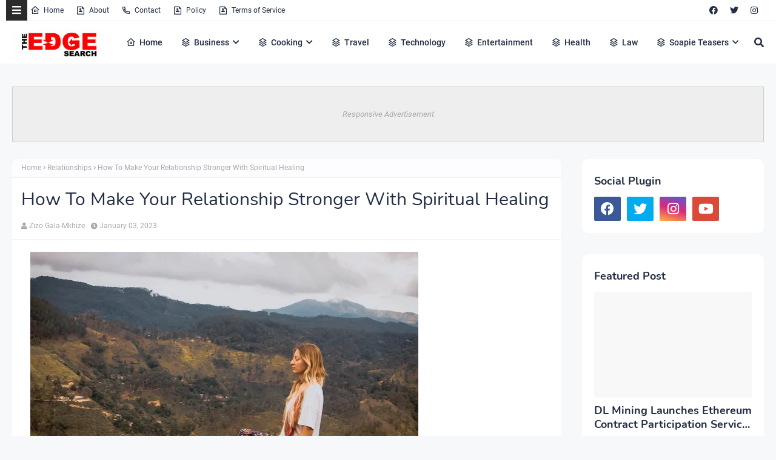

--- FILE ---
content_type: text/html; charset=utf-8
request_url: https://www.google.com/recaptcha/api2/aframe
body_size: 266
content:
<!DOCTYPE HTML><html><head><meta http-equiv="content-type" content="text/html; charset=UTF-8"></head><body><script nonce="rp1NPKhKmFQKAfTfvzhubA">/** Anti-fraud and anti-abuse applications only. See google.com/recaptcha */ try{var clients={'sodar':'https://pagead2.googlesyndication.com/pagead/sodar?'};window.addEventListener("message",function(a){try{if(a.source===window.parent){var b=JSON.parse(a.data);var c=clients[b['id']];if(c){var d=document.createElement('img');d.src=c+b['params']+'&rc='+(localStorage.getItem("rc::a")?sessionStorage.getItem("rc::b"):"");window.document.body.appendChild(d);sessionStorage.setItem("rc::e",parseInt(sessionStorage.getItem("rc::e")||0)+1);localStorage.setItem("rc::h",'1769058240622');}}}catch(b){}});window.parent.postMessage("_grecaptcha_ready", "*");}catch(b){}</script></body></html>

--- FILE ---
content_type: text/javascript; charset=UTF-8
request_url: https://www.theedgesearch.com/feeds/posts/default/-/Relationships?alt=json-in-script&max-results=3&callback=jQuery22405151841648532038_1769058237720&_=1769058237721
body_size: 15404
content:
// API callback
jQuery22405151841648532038_1769058237720({"version":"1.0","encoding":"UTF-8","feed":{"xmlns":"http://www.w3.org/2005/Atom","xmlns$openSearch":"http://a9.com/-/spec/opensearchrss/1.0/","xmlns$blogger":"http://schemas.google.com/blogger/2008","xmlns$georss":"http://www.georss.org/georss","xmlns$gd":"http://schemas.google.com/g/2005","xmlns$thr":"http://purl.org/syndication/thread/1.0","id":{"$t":"tag:blogger.com,1999:blog-8482292261449926958"},"updated":{"$t":"2026-01-20T02:02:15.581+02:00"},"category":[{"term":"Business"},{"term":"Technology"},{"term":"Health"},{"term":"Finance"},{"term":"Property"},{"term":"Travel"},{"term":"Law"},{"term":"Relationships"},{"term":"Education"},{"term":"Lifestyle"},{"term":"Services"},{"term":"Black Friday"},{"term":"fashion"},{"term":"Automotive"},{"term":"Career"},{"term":"Health \u0026 Beauty"},{"term":"Marketing"},{"term":"Health and Fitness"},{"term":"Home Decor"},{"term":"Food"},{"term":"Life hack"},{"term":"SEO"},{"term":"Health \u0026 Personal Care"},{"term":"House Improvements"},{"term":"Industrial"},{"term":"Social Media"},{"term":"Sport"},{"term":"Insurance"},{"term":"How to"},{"term":"Pets and Animals"},{"term":"cryptocurrency"},{"term":"Real Estate"},{"term":"Software"},{"term":"Bitcoin"},{"term":"blogging"},{"term":"Entertainment"},{"term":"Events"},{"term":"Gift"},{"term":"Air Conditioners"},{"term":"Cleaning"},{"term":"Dentist"},{"term":"Shopping"},{"term":"Apps"},{"term":"Edge TV"},{"term":"Home Products"},{"term":"Security"},{"term":"Jewellery"},{"term":"Online Business"},{"term":"Soapie Teasers"},{"term":"kids"},{"term":"Fitness"},{"term":"Web Development"},{"term":"Gaming"},{"term":"Construction"},{"term":"Cars"},{"term":"Money"},{"term":"Women Fashion"},{"term":"Music"},{"term":"Web Design"},{"term":"Family"},{"term":"Home improvement"},{"term":"Home"},{"term":"Natural environment"},{"term":"Energy"},{"term":"Wedding"},{"term":"Women"},{"term":"Sports \u0026 Outdoors"},{"term":"Valentine Day specials"},{"term":"Beauty"},{"term":"Games"},{"term":"Video"},{"term":"Furniture"},{"term":"Edge Finance"},{"term":"Beverages"},{"term":"Products"},{"term":"Skincare"},{"term":"Men Fashion"},{"term":"Roofing"},{"term":"Art"},{"term":"Cyber Monday"},{"term":"Bedding"},{"term":"Office"},{"term":"Relationship"},{"term":"Tools \u0026 Hardware"},{"term":"Paris massacre"},{"term":"Racism"},{"term":"Cooking"},{"term":"Mzansi Magic"},{"term":"Global"},{"term":"Information Technology"},{"term":"Kitchen \u0026 Housewares"},{"term":"Programming"},{"term":"Reviews"},{"term":"Mobile Phones"},{"term":"ECommerce"},{"term":"Car"},{"term":"Garden"},{"term":"Coffee"},{"term":"Instagram"},{"term":"Small business"},{"term":"Visa Information"},{"term":"Advertisement"},{"term":"Investment"},{"term":"Landscape"},{"term":"Interior Design"},{"term":"Electronic shops"},{"term":"Hosting Review"},{"term":"Kitchen remodeling"},{"term":"Plants"},{"term":"Sunday TV"},{"term":"Tech"},{"term":"Telecommunication"},{"term":"How To Write"},{"term":"Logistics"},{"term":"leap day"},{"term":"BREAKING NEWS"},{"term":"Home Renovations"},{"term":"Movies and Films"},{"term":"South Africa"},{"term":"WhatsApp"},{"term":"Woman"},{"term":"Zee World"},{"term":"iPhone"},{"term":"15 Pictures why"},{"term":"Banking"},{"term":"Christmas"},{"term":"Furniture Shops"},{"term":"Health and wellness"},{"term":"Rapulana Seiphemo"},{"term":"Shoprite"},{"term":"USA"},{"term":"YouTube"},{"term":"oral health"},{"term":"Fishing"},{"term":"Pest Control"},{"term":"yoga pants"},{"term":"10 tech skills for big salary"},{"term":"Clothing \u0026 Accessories"},{"term":"Health Care"},{"term":"Movies \/ Films"},{"term":"Outdoor"},{"term":"Infographic"},{"term":"Pick n Pay"},{"term":"Plumbing"},{"term":"Rental"},{"term":"Sales"},{"term":"Science"},{"term":"App Review"},{"term":"Checkers"},{"term":"Decorations"},{"term":"Edge Fixit"},{"term":"Health and safety"},{"term":"India"},{"term":"Painting"},{"term":"Sports"},{"term":"eExtra"},{"term":"parental guidance"},{"term":"Apple"},{"term":"Books and writing"},{"term":"Edge"},{"term":"Facebook"},{"term":"Liquor stores"},{"term":"Microsoft"},{"term":"Star Life"},{"term":"Telecoms"},{"term":"Valentines Day"},{"term":"Zimbabwe"},{"term":"etv"},{"term":"kitchen gadgets"},{"term":"Android"},{"term":"Best Plumbers"},{"term":"Books"},{"term":"College students"},{"term":"DIY"},{"term":"Databases"},{"term":"December Specials"},{"term":"Farmer"},{"term":"Loan"},{"term":"Makro"},{"term":"Mother's Day"},{"term":"News"},{"term":"Pool Cleaning Tools"},{"term":"Signs of Apartheid in SA"},{"term":"UK"},{"term":"WhatsApp Dr"},{"term":"WordPress"},{"term":"Ad Network"},{"term":"Animation"},{"term":"CBD"},{"term":"DStv"},{"term":"Edge How to Apply"},{"term":"Entrepreneurship"},{"term":"Machine Automation"},{"term":"Mall of Africa"},{"term":"Marriage"},{"term":"Mobile"},{"term":"Office equipment"},{"term":"SASSA"},{"term":"Shoes"},{"term":"Artificial Intelligence"},{"term":"Big Red Friday"},{"term":"FNB"},{"term":"Fashion Design"},{"term":"Food Processor"},{"term":"Grocery stores"},{"term":"Hunting"},{"term":"Internet of things"},{"term":"Lottery"},{"term":"Toys"},{"term":"Twitter is down"},{"term":"kykNET"},{"term":"kykNET \u0026 Kie"},{"term":"medical"},{"term":"Bike"},{"term":"Coronavirus"},{"term":"Dubai"},{"term":"Forex"},{"term":"Garage"},{"term":"Health Insurance"},{"term":"Lawyer"},{"term":"Lotto"},{"term":"Love"},{"term":"Makeup"},{"term":"Modern Jewelry"},{"term":"Mzansi Wethu"},{"term":"New Year"},{"term":"SABC1"},{"term":"Taylor Swift"},{"term":"mobile app development"},{"term":"Agriculture"},{"term":"Amazon"},{"term":"Appliance Maintenance"},{"term":"Automate"},{"term":"Boxer"},{"term":"Budget"},{"term":"Camping"},{"term":"Celebrity"},{"term":"Covid-19"},{"term":"DIY craft"},{"term":"Diwali"},{"term":"Drones"},{"term":"EBONY POWER 100"},{"term":"EU referendum"},{"term":"Entrepreneurs"},{"term":"Fathers Day"},{"term":"Hosting"},{"term":"Igazi"},{"term":"Information"},{"term":"Isikizi"},{"term":"Kitchen remodeling ideas"},{"term":"Malawi"},{"term":"Packaging"},{"term":"Pharrell Williams"},{"term":"Samsung"},{"term":"Weather"},{"term":"eHealth"},{"term":"vehicle"},{"term":"3D Printer"},{"term":"Algeria"},{"term":"Ashanti"},{"term":"Australia"},{"term":"Bags"},{"term":"Big Brother UK"},{"term":"Bluehost"},{"term":"Cameroon"},{"term":"Car Parts"},{"term":"Celebrity Birthday"},{"term":"China"},{"term":"Crime"},{"term":"Ethiopia"},{"term":"Fencing"},{"term":"Halloween"},{"term":"Legal Help Center"},{"term":"Local is lekker"},{"term":"MTN"},{"term":"Machine Learning"},{"term":"Matrics"},{"term":"Mi Casa"},{"term":"Miscellaneous"},{"term":"Miss Universe"},{"term":"Mobile Apps"},{"term":"Mrs Right Guy"},{"term":"Muvhango"},{"term":"Mzansi's Sexiest"},{"term":"Nedbank"},{"term":"Office Furniture"},{"term":"Open Up The Industry"},{"term":"P. Diddy"},{"term":"PC"},{"term":"Panama Papers"},{"term":"Perfumes"},{"term":"Recruitment"},{"term":"Renovations"},{"term":"Robotics"},{"term":"Search Engine"},{"term":"Self Storage"},{"term":"SiteGround"},{"term":"Telemundo"},{"term":"Telkom"},{"term":"Thanksgiving"},{"term":"The River"},{"term":"Vodacom"},{"term":"Window"},{"term":"Wom"},{"term":"online medical store"},{"term":"uThando NeSthembu"},{"term":"Absa"},{"term":"Absolute Deception"},{"term":"Admiral C4C"},{"term":"Adrienne Bailon"},{"term":"Airdrie dentists"},{"term":"Allo"},{"term":"America Got Talent"},{"term":"Angola"},{"term":"Attorneys In Wasilla Ak"},{"term":"Awareness"},{"term":"Baitcasting Reel"},{"term":"Benin"},{"term":"Best Furniture Stores In Newark De"},{"term":"Birdman"},{"term":"Botswana"},{"term":"Bouvet Island"},{"term":"Brazil"},{"term":"Brussels attacks"},{"term":"Burkina Faso"},{"term":"Burundi"},{"term":"Buy Office Furniture in Singapore"},{"term":"Cape Verde"},{"term":"Capitec Bank"},{"term":"Cell C"},{"term":"Central African Republic"},{"term":"Chad"},{"term":"Chairs"},{"term":"Co-Living"},{"term":"Comoros"},{"term":"Congo Democratic Republic of the (Zaire)"},{"term":"Decision Algorithms"},{"term":"Digg"},{"term":"Djibouti"},{"term":"Doubt"},{"term":"Dreamhost"},{"term":"EXECUTIVE JOBS IN SOUTH AFRICA"},{"term":"Easter Holiday"},{"term":"Edge Africa"},{"term":"Edge Nigeria"},{"term":"Egypt"},{"term":"Elections"},{"term":"Electric Fence for Dog"},{"term":"England"},{"term":"Equatorial Guinea"},{"term":"Eritrea"},{"term":"Eskom"},{"term":"Essence Festival"},{"term":"Event Processing"},{"term":"Expense Reporting Software"},{"term":"Faith"},{"term":"For Sale"},{"term":"GOVERNMENT JOBS IN SOUTH AFRICA"},{"term":"GRADUATE JOBS IN SOUTH AFRICA"},{"term":"Get Office Reinstatement Work in Singapore"},{"term":"Ghana"},{"term":"Gwyneth Paltrow"},{"term":"Home medical"},{"term":"Hostgator"},{"term":"Hot Water Problems"},{"term":"Hot Water System"},{"term":"Hot Water System Repair"},{"term":"How to Download San Francisco Font"},{"term":"How to Mount a Scope"},{"term":"INTERNSHIPS IN SOUTH AFRICA"},{"term":"Income Reports"},{"term":"Insulated Glass in Home"},{"term":"Interview"},{"term":"Istanbul"},{"term":"Jaco Costa Rica fishing charters"},{"term":"Japanese language classes online"},{"term":"Junior Singo"},{"term":"Kimora Lee Simmons"},{"term":"Kitchen worktops"},{"term":"LinkedIn"},{"term":"List"},{"term":"Lyrics"},{"term":"Maintenance"},{"term":"Mamazala"},{"term":"Mandela Day"},{"term":"Mattress"},{"term":"Medical Equipment"},{"term":"Miss South Africa"},{"term":"MoT"},{"term":"Moja Love"},{"term":"NSFAS"},{"term":"Naymaps Maphalala"},{"term":"Nelson Mandela"},{"term":"Network"},{"term":"New Year's Eve"},{"term":"Nikki Mudarris"},{"term":"Olivia Culpo"},{"term":"Our Perfect Wedding"},{"term":"Paul Mtirara"},{"term":"Pinterest"},{"term":"Pitbull"},{"term":"Pool"},{"term":"Princess Diana"},{"term":"Printer"},{"term":"Propeller Ads"},{"term":"Putco Mafani"},{"term":"Rainbow Junction"},{"term":"Rainbow Mall"},{"term":"Reality Show"},{"term":"Reality TV Show"},{"term":"Regarding Shoe"},{"term":"Republic of Congo"},{"term":"Ronda Rousey"},{"term":"Rumor Willis"},{"term":"Russia"},{"term":"Russian plane crash"},{"term":"S3"},{"term":"SABC2"},{"term":"SAPS"},{"term":"Sacred Ties"},{"term":"Saloni"},{"term":"Sammy Sossa"},{"term":"San Francisco Font Download"},{"term":"SatrixNOW"},{"term":"Service desk outsourcing companies"},{"term":"Shares"},{"term":"Shot left"},{"term":"Specials Day"},{"term":"Standard Bank"},{"term":"Stats SA"},{"term":"Sugar daddies"},{"term":"Super Saturday"},{"term":"Supplier"},{"term":"Tanzania"},{"term":"Teairra Mari"},{"term":"Team building"},{"term":"The Promise"},{"term":"The Rock"},{"term":"The Vow"},{"term":"Themes"},{"term":"Timbaland"},{"term":"Top Dance School In Kolkata"},{"term":"Top List Chairs"},{"term":"Top apps"},{"term":"Tricycle"},{"term":"True Love"},{"term":"Turkey"},{"term":"Vesalius health"},{"term":"Vial Videos"},{"term":"Weird News"},{"term":"Work From Home"},{"term":"Working From Home"},{"term":"YOU Spectacular"},{"term":"Year"},{"term":"Zambia"},{"term":"Zando"},{"term":"Zulu Wedding"},{"term":"affordable heating repair in Sacramento CA"},{"term":"atkins diet"},{"term":"best Maldives tuna supplier"},{"term":"bus"},{"term":"buy bed mattress in UAE"},{"term":"centrifugal pump"},{"term":"clean hardwood"},{"term":"cleaning services in Houston Texas"},{"term":"cocktail"},{"term":"commercial electrician Melbourne"},{"term":"couples Massage Package"},{"term":"credit repair specialist"},{"term":"credit restoration services"},{"term":"dentists"},{"term":"ePlesier"},{"term":"eSports"},{"term":"electrical maintenance Melbourne"},{"term":"exercise"},{"term":"fast credit repair services"},{"term":"get outdoor fountain pump"},{"term":"isiBaya"},{"term":"lost keys"},{"term":"manual-school-management-system"},{"term":"medical billing companies"},{"term":"medical billing companies near me"},{"term":"medical nursing agency"},{"term":"medical products online"},{"term":"men"},{"term":"metal recycling sydney"},{"term":"mobile app development company usa"},{"term":"mobile app marketing"},{"term":"muscle"},{"term":"order business cards online"},{"term":"paypal"},{"term":"paytraqer"},{"term":"post workout protein"},{"term":"projector on rent"},{"term":"projector on rent in Noida"},{"term":"protein"},{"term":"quickbooks"},{"term":"recruitment updates"},{"term":"repair credit fast"},{"term":"roller shutters"},{"term":"roller shutters Craigieburn"},{"term":"security doors in Bakersfield CA"},{"term":"supplies online"},{"term":"twitter"},{"term":"western wear for women"}],"title":{"type":"text","$t":"The Edge Search"},"subtitle":{"type":"html","$t":"The Edge Search a space for fresh information News, Events, Entertainment, Lifestyle, Fashion, Beauty, Inspiration , Gossip and Funny"},"link":[{"rel":"http://schemas.google.com/g/2005#feed","type":"application/atom+xml","href":"https:\/\/www.theedgesearch.com\/feeds\/posts\/default"},{"rel":"self","type":"application/atom+xml","href":"https:\/\/www.blogger.com\/feeds\/8482292261449926958\/posts\/default\/-\/Relationships?alt=json-in-script\u0026max-results=3"},{"rel":"alternate","type":"text/html","href":"https:\/\/www.theedgesearch.com\/search\/label\/Relationships"},{"rel":"hub","href":"http://pubsubhubbub.appspot.com/"},{"rel":"next","type":"application/atom+xml","href":"https:\/\/www.blogger.com\/feeds\/8482292261449926958\/posts\/default\/-\/Relationships\/-\/Relationships?alt=json-in-script\u0026start-index=4\u0026max-results=3"}],"author":[{"name":{"$t":"Khabza Mkhize"},"uri":{"$t":"http:\/\/www.blogger.com\/profile\/04596167663261565021"},"email":{"$t":"noreply@blogger.com"},"gd$image":{"rel":"http://schemas.google.com/g/2005#thumbnail","width":"16","height":"16","src":"https:\/\/img1.blogblog.com\/img\/b16-rounded.gif"}}],"generator":{"version":"7.00","uri":"http://www.blogger.com","$t":"Blogger"},"openSearch$totalResults":{"$t":"533"},"openSearch$startIndex":{"$t":"1"},"openSearch$itemsPerPage":{"$t":"3"},"entry":[{"id":{"$t":"tag:blogger.com,1999:blog-8482292261449926958.post-1685844155111183700"},"published":{"$t":"2025-12-19T00:17:00.000+02:00"},"updated":{"$t":"2025-12-19T00:17:02.215+02:00"},"category":[{"scheme":"http://www.blogger.com/atom/ns#","term":"Health and wellness"},{"scheme":"http://www.blogger.com/atom/ns#","term":"Relationships"}],"title":{"type":"text","$t":"Why Seniors Flourish in Lively Community Settings Every Day"},"content":{"type":"html","$t":"\u003Cdiv class=\"separator\" style=\"clear: both; text-align: center;\"\u003E\u003Ca href=\"https:\/\/blogger.googleusercontent.com\/img\/b\/R29vZ2xl\/AVvXsEjfQv2naiXqKIPtkm5nBTrnCyX4nkVQF7l4K_iZQFTQ32JI1W5bs9Jyuq1OILxeAmdZ8iGbw5m3fLSx7pJy0c9dP9P8S-7S1HhJ7H7_HIbfHTlM0rlWr-oKu6w1hMnVKTJbu_i2Y9Gr3hRLK9lp6VapRlS8kPKJDfuKn14JnmdrSz7azWnKlXWxgxxp-7Ni\/s1280\/unnamed%20(2).jpg\" imageanchor=\"1\" style=\"margin-left: 1em; margin-right: 1em;\"\u003E\u003Cimg border=\"0\" data-original-height=\"854\" data-original-width=\"1280\" height=\"428\" src=\"https:\/\/blogger.googleusercontent.com\/img\/b\/R29vZ2xl\/AVvXsEjfQv2naiXqKIPtkm5nBTrnCyX4nkVQF7l4K_iZQFTQ32JI1W5bs9Jyuq1OILxeAmdZ8iGbw5m3fLSx7pJy0c9dP9P8S-7S1HhJ7H7_HIbfHTlM0rlWr-oKu6w1hMnVKTJbu_i2Y9Gr3hRLK9lp6VapRlS8kPKJDfuKn14JnmdrSz7azWnKlXWxgxxp-7Ni\/w640-h428\/unnamed%20(2).jpg\" width=\"640\" \/\u003E\u003C\/a\u003E\u003C\/div\u003E\u003Cdiv style=\"text-align: justify;\"\u003E\u003Cbr \/\u003E\u003C\/div\u003E\u003Cdiv style=\"text-align: justify;\"\u003ESeniors flourish in lively community settings when they can connect with others and stay active. Being around peers helps them feel happier and less alone. Daily activities give purpose and keep life interesting.\u003C\/div\u003E\u003Cdiv style=\"text-align: justify;\"\u003E\u003Cbr \/\u003E\u003C\/div\u003E\u003Cdiv style=\"text-align: justify;\"\u003ESafe spaces encourage movement and healthy habits. Social events and hobbies provide fun and learning. Support from staff and neighbors makes daily life easier.\u003C\/div\u003E\u003Cdiv style=\"text-align: justify;\"\u003E\u003Cbr \/\u003E\u003C\/div\u003E\u003Cdiv style=\"text-align: justify;\"\u003ERead on to see how seniors flourish in lively community settings every day.\u003C\/div\u003E\u003Cdiv style=\"text-align: justify;\"\u003E\u003Cbr \/\u003E\u003C\/div\u003E\u003Cdiv\u003E\u003Ch2 style=\"text-align: justify;\"\u003ESocial Connections Boost Mental Health\u003C\/h2\u003E\u003Cdiv style=\"text-align: justify;\"\u003EBeing around other seniors provides opportunities to build friendships. Regular \u003Ca href=\"https:\/\/bioneurix.com\/blogs\/blog\/why-do-humans-need-social-interaction?srsltid=AfmBOoqxwwliOell_NLkJh4G81xMjQ3IrUj0ilQK-ggFzYalqv63F-zq\"\u003Esocial interactions\u003C\/a\u003E reduce feelings of isolation and loneliness. Conversations and shared activities stimulate the mind.\u003C\/div\u003E\u003Cdiv style=\"text-align: justify;\"\u003E\u003Cbr \/\u003E\u003C\/div\u003E\u003Cdiv style=\"text-align: justify;\"\u003EGroup events encourage participation and create a sense of belonging. Seniors often report feeling happier and more confident. Close connections also help with emotional resilience in challenging times.\u003C\/div\u003E\u003Cdiv style=\"text-align: justify;\"\u003E\u003Cbr \/\u003E\u003C\/div\u003E\u003C\/div\u003E\u003Cdiv\u003E\u003Ch2 style=\"text-align: justify;\"\u003EActive Lifestyle Encourages Physical Health\u003C\/h2\u003E\u003Cdiv style=\"text-align: justify;\"\u003E\u003Ca href=\"https:\/\/www.theedgesearch.com\/2025\/10\/how-to-choose-right-retirement-community.html\"\u003ELively communities provide safe spaces\u003C\/a\u003E for walking and exercise. Fitness classes tailored for seniors improve strength and balance. Simple activities like stretching or gardening keep joints flexible.\u003C\/div\u003E\u003Cdiv style=\"text-align: justify;\"\u003E\u003Cbr \/\u003E\u003C\/div\u003E\u003Cdiv style=\"text-align: justify;\"\u003ERegular movement reduces the risk of chronic conditions. Group exercise adds motivation and makes staying active fun. This consistent activity supports energy levels and overall well-being.\u003C\/div\u003E\u003Cdiv style=\"text-align: justify;\"\u003E\u003Cbr \/\u003E\u003C\/div\u003E\u003C\/div\u003E\u003Cdiv\u003E\u003Ch2 style=\"text-align: justify;\"\u003EStructured Activities Give Purpose\u003C\/h2\u003E\u003Cdiv style=\"text-align: justify;\"\u003EScheduled events provide daily routines that seniors can look forward to. Classes, workshops, and game nights give a sense of accomplishment. Engaging in hobbies boosts self-esteem and satisfaction.\u003C\/div\u003E\u003Cdiv style=\"text-align: justify;\"\u003E\u003Cbr \/\u003E\u003C\/div\u003E\u003Cdiv style=\"text-align: justify;\"\u003EParticipating in community projects strengthens purpose and responsibility. Structure also helps with memory and cognitive function. Knowing there is always something to do keeps life engaging and meaningful.\u003C\/div\u003E\u003Cdiv style=\"text-align: justify;\"\u003E\u003Cbr \/\u003E\u003C\/div\u003E\u003C\/div\u003E\u003Cdiv\u003E\u003Ch2 style=\"text-align: justify;\"\u003EShared Meals Promote Nutrition and Connection\u003C\/h2\u003E\u003Cdiv style=\"text-align: justify;\"\u003EEating together encourages better nutrition and regular meal patterns. Shared meals allow seniors to enjoy conversation and connection. Cooking classes and group dining introduce new foods and flavors.\u003C\/div\u003E\u003Cdiv style=\"text-align: justify;\"\u003E\u003Cbr \/\u003E\u003C\/div\u003E\u003Cdiv style=\"text-align: justify;\"\u003EMealtime socialization prevents isolation and encourages healthy eating habits. It also provides opportunities to learn about nutrition from peers. Enjoying food together enhances both physical and emotional well-being.\u003C\/div\u003E\u003Cdiv style=\"text-align: justify;\"\u003E\u003Cbr \/\u003E\u003C\/div\u003E\u003C\/div\u003E\u003Cdiv\u003E\u003Ch2 style=\"text-align: justify;\"\u003ELearning Opportunities Keep Minds Sharp\u003C\/h2\u003E\u003Cdiv style=\"text-align: justify;\"\u003ECommunities often offer classes, lectures, and workshops. Learning new skills stimulates the brain and prevents cognitive decline. Seniors can explore arts, technology, or practical skills in a supportive environment.\u003C\/div\u003E\u003Cdiv style=\"text-align: justify;\"\u003E\u003Cbr \/\u003E\u003C\/div\u003E\u003Cdiv style=\"text-align: justify;\"\u003EGroup learning fosters collaboration and discussion. Growth opportunities increase confidence and motivation. This constant mental engagement is essential for long-term health.\u003C\/div\u003E\u003Cdiv style=\"text-align: justify;\"\u003E\u003Cbr \/\u003E\u003C\/div\u003E\u003C\/div\u003E\u003Cdiv\u003E\u003Ch2 style=\"text-align: justify;\"\u003EAffordable and Accessible Living Options\u003C\/h2\u003E\u003Cdiv style=\"text-align: justify;\"\u003EMany lively communities are designed to be cost-effective and easy to navigate. Seniors can enjoy amenities without financial stress, which encourages participation. Comfortable housing combined with shared resources creates convenience.\u003C\/div\u003E\u003Cdiv style=\"text-align: justify;\"\u003E\u003Cbr \/\u003E\u003C\/div\u003E\u003Cdiv style=\"text-align: justify;\"\u003ESocial and recreational programs are often included at low cost. This balance of affordability and engagement explains \u003Ca href=\"https:\/\/lomaclaraseniorliving.com\/blog\/best-places-to-retire-in-california-on-a-budget-why-morgan-hill-stands-out\"\u003Ewhy retirees love affordable living\u003C\/a\u003E. Being in a supportive community makes everyday life simpler and more enjoyable.\u003C\/div\u003E\u003Cdiv style=\"text-align: justify;\"\u003E\u003Cbr \/\u003E\u003C\/div\u003E\u003C\/div\u003E\u003Cdiv\u003E\u003Ch2 style=\"text-align: justify;\"\u003EEmotional Support Strengthens Well-Being\u003C\/h2\u003E\u003Cdiv style=\"text-align: justify;\"\u003ELiving in a lively community gives seniors access to emotional support from peers and staff. Talking with others who understand similar experiences helps reduce stress and anxiety. Group activities and informal chats provide comfort and reassurance.\u003C\/div\u003E\u003Cdiv style=\"text-align: justify;\"\u003E\u003Cbr \/\u003E\u003C\/div\u003E\u003Cdiv style=\"text-align: justify;\"\u003ESupportive relationships encourage openness about challenges and successes. Feeling understood and cared for boosts self-esteem and resilience. Regular emotional support helps seniors maintain a positive outlook and enjoy daily life more fully.\u003C\/div\u003E\u003Cdiv style=\"text-align: justify;\"\u003E\u003Cbr \/\u003E\u003C\/div\u003E\u003C\/div\u003E\u003Cdiv\u003E\u003Ch2 style=\"text-align: justify;\"\u003ESeniors Flourish in Lively Community Settings Every Day\u003C\/h2\u003E\u003Cdiv style=\"text-align: justify;\"\u003ESeniors do better in lively communities because they can stay active, social, and engaged. Daily routines, friendships, and activities make life more enjoyable. Shared meals and learning opportunities support both health and happiness.\u003C\/div\u003E\u003Cdiv style=\"text-align: justify;\"\u003E\u003Cbr \/\u003E\u003C\/div\u003E\u003Cdiv style=\"text-align: justify;\"\u003EAffordable living options make it easier to join and participate. These communities help seniors feel connected, confident, and independent. Choosing an active community improves everyday life for seniors.\u003C\/div\u003E\u003Cdiv style=\"text-align: justify;\"\u003E\u003Cbr \/\u003E\u003C\/div\u003E\u003Cdiv style=\"text-align: justify;\"\u003EFor more topics, check our blog!\u003C\/div\u003E\u003C\/div\u003E"},"link":[{"rel":"edit","type":"application/atom+xml","href":"https:\/\/www.blogger.com\/feeds\/8482292261449926958\/posts\/default\/1685844155111183700"},{"rel":"self","type":"application/atom+xml","href":"https:\/\/www.blogger.com\/feeds\/8482292261449926958\/posts\/default\/1685844155111183700"},{"rel":"alternate","type":"text/html","href":"https:\/\/www.theedgesearch.com\/2025\/12\/why-seniors-flourish-in-lively-in-lively-community-settings.html","title":"Why Seniors Flourish in Lively Community Settings Every Day"}],"author":[{"name":{"$t":"Khabza Mkhize"},"uri":{"$t":"http:\/\/www.blogger.com\/profile\/04596167663261565021"},"email":{"$t":"noreply@blogger.com"},"gd$image":{"rel":"http://schemas.google.com/g/2005#thumbnail","width":"16","height":"16","src":"https:\/\/img1.blogblog.com\/img\/b16-rounded.gif"}}],"media$thumbnail":{"xmlns$media":"http://search.yahoo.com/mrss/","url":"https:\/\/blogger.googleusercontent.com\/img\/b\/R29vZ2xl\/AVvXsEjfQv2naiXqKIPtkm5nBTrnCyX4nkVQF7l4K_iZQFTQ32JI1W5bs9Jyuq1OILxeAmdZ8iGbw5m3fLSx7pJy0c9dP9P8S-7S1HhJ7H7_HIbfHTlM0rlWr-oKu6w1hMnVKTJbu_i2Y9Gr3hRLK9lp6VapRlS8kPKJDfuKn14JnmdrSz7azWnKlXWxgxxp-7Ni\/s72-w640-h428-c\/unnamed%20(2).jpg","height":"72","width":"72"}},{"id":{"$t":"tag:blogger.com,1999:blog-8482292261449926958.post-295295536187009912"},"published":{"$t":"2025-06-05T15:16:00.000+02:00"},"updated":{"$t":"2025-06-05T15:16:13.631+02:00"},"category":[{"scheme":"http://www.blogger.com/atom/ns#","term":"Life hack"},{"scheme":"http://www.blogger.com/atom/ns#","term":"Relationships"}],"title":{"type":"text","$t":"How to Make a Hickey Go Away – What You Need to Know (2025 Guide)"},"content":{"type":"html","$t":"\u003Ctable align=\"center\" cellpadding=\"0\" cellspacing=\"0\" class=\"tr-caption-container\" style=\"margin-left: auto; margin-right: auto; text-align: center;\"\u003E\u003Ctbody\u003E\n\u003Ctr\u003E\u003Ctd style=\"text-align: center;\"\u003E\u003Ca href=\"https:\/\/blogger.googleusercontent.com\/img\/b\/R29vZ2xl\/AVvXsEjQq3YojTUZrqAvB1RFb0eKhk1oTwnHNJIdX_IBzAtM26T4ZoCXP0Dd30ClOjTa4jODPn_RVPfJZkn1EAlN4BlYAUGyHQp9QS_vKRdBbSr6jID4St0rRYN4PCQy2jmW2JiUqBI8W16l6hHb\/s1600\/image1+%252867%2529.jpg\" style=\"margin-left: auto; margin-right: auto;\"\u003E\u003Cimg alt=\"love bite\" border=\"0\" data-original-height=\"720\" data-original-width=\"1280\" src=\"https:\/\/blogger.googleusercontent.com\/img\/b\/R29vZ2xl\/AVvXsEjQq3YojTUZrqAvB1RFb0eKhk1oTwnHNJIdX_IBzAtM26T4ZoCXP0Dd30ClOjTa4jODPn_RVPfJZkn1EAlN4BlYAUGyHQp9QS_vKRdBbSr6jID4St0rRYN4PCQy2jmW2JiUqBI8W16l6hHb\/s1600\/image1+%252867%2529.jpg\" title=\"love bite\" \/\u003E\u003C\/a\u003E\u003C\/td\u003E\u003C\/tr\u003E\n\u003Ctr\u003E\u003Ctd class=\"tr-caption\" style=\"text-align: center;\"\u003Elove bite\u003C\/td\u003E\u003C\/tr\u003E\n\u003C\/tbody\u003E\u003C\/table\u003E\n\u003Cp data-end=\"433\" data-start=\"218\"\u003EThere’s no doubt that \u003Cstrong data-end=\"262\" data-start=\"240\"\u003Epassionate moments\u003C\/strong\u003E can sometimes leave \u003Cstrong data-end=\"303\" data-start=\"283\"\u003Eunintended marks\u003C\/strong\u003E. Many couples experience this when kissing or sucking the skin a bit too hard — \u003Ca href=\"https:\/\/en.wikipedia.org\/wiki\/Hickey\"\u003Eresulting in what’s commonly called a \u003Cstrong data-end=\"432\" data-start=\"422\"\u003Ehickey\u003C\/strong\u003E\u003C\/a\u003E.\u003C\/p\u003E\n\u003Cp data-end=\"577\" data-start=\"435\"\u003EAnd while getting a hickey is easy, getting rid of it can feel tricky, especially if you have work, school, or a family event coming up soon.\u003C\/p\u003E\n\u003Cp data-end=\"808\" data-start=\"579\"\u003EIf you’re wondering, \u003Cem data-end=\"638\" data-start=\"600\"\u003Ehow do I make a hickey go away fast?\u003C\/em\u003E — You’re in the right place!\u003Cbr data-end=\"670\" data-start=\"667\" \/\u003E\nThis guide covers everything you need to know: what a hickey really is, how long it lasts, and \u003Cstrong data-end=\"784\" data-start=\"765\"\u003Etested remedies\u003C\/strong\u003E to help fade it faster.\u003C\/p\u003E\n\u003Chr data-end=\"813\" data-start=\"810\" \/\u003E\n\u003Ch2 data-end=\"838\" data-start=\"815\"\u003E💋 What Is a Hickey?\u003C\/h2\u003E\n\u003Cp data-end=\"971\" data-start=\"840\"\u003EA \u003Cstrong data-end=\"852\" data-start=\"842\"\u003Ehickey\u003C\/strong\u003E is simply a \u003Cstrong data-end=\"875\" data-start=\"865\"\u003Ebruise\u003C\/strong\u003E caused by broken \u003Cstrong data-end=\"914\" data-start=\"893\"\u003Eblood capillaries\u003C\/strong\u003E beneath the skin’s surface.\u003Cbr data-end=\"945\" data-start=\"942\" \/\u003E\nIt typically results from:\u003C\/p\u003E\n\n\u003Cp data-end=\"1095\" data-start=\"1040\" style=\"text-align: left;\"\u003E\u003C\/p\u003E\u003Cul style=\"text-align: left;\"\u003E\u003Cli\u003E\u003Cstrong data-end=\"1013\" data-start=\"974\"\u003ESucking or biting the skin too hard\u003C\/strong\u003E during intimate moments\u003C\/li\u003E\u003Cli\u003EOccasionally, it can resemble marks from an insect bite\u003C\/li\u003E\u003C\/ul\u003E\u003Cp\u003E\u003C\/p\u003E\u003Cul data-end=\"1095\" data-start=\"972\"\u003E\n\u003C\/ul\u003E\n\u003Cp data-end=\"1137\" data-start=\"1097\"\u003EOther common names for a hickey include:\u003C\/p\u003E\n\n\u003Cp data-end=\"1185\" data-start=\"1172\" style=\"text-align: left;\"\u003E\u003C\/p\u003E\u003Cul style=\"text-align: left;\"\u003E\u003Cli\u003E\u003Cstrong data-end=\"1153\" data-start=\"1140\"\u003ELove bite\u003C\/strong\u003E\u003C\/li\u003E\u003Cli\u003E\u003Cstrong data-end=\"1169\" data-start=\"1156\"\u003EKiss mark\u003C\/strong\u003E\u003C\/li\u003E\u003Cli\u003E\u003Cstrong data-end=\"1185\" data-start=\"1172\"\u003ELove mark\u003C\/strong\u003E\u003C\/li\u003E\u003C\/ul\u003E\u003Cp\u003E\u003C\/p\u003E\u003Cul data-end=\"1185\" data-start=\"1138\"\u003E\n\u003C\/ul\u003E\n\u003Cp data-end=\"1319\" data-start=\"1187\"\u003EThe skin turns \u003Cstrong data-end=\"1223\" data-start=\"1202\"\u003E\u003Ca href=\"https:\/\/my.clevelandclinic.org\/health\/diseases\/22820-bleeding-into-the-skin\"\u003Ereddish or purple\u003C\/a\u003E\u003C\/strong\u003E because small blood vessels (capillaries) burst, causing blood to leak into surrounding tissue.\u003C\/p\u003E\n\u003Chr data-end=\"1324\" data-start=\"1321\" \/\u003E\n\u003Ch2 data-end=\"1359\" data-start=\"1326\"\u003E⏳ How Long Does a Hickey Last?\u003C\/h2\u003E\n\u003Cp data-end=\"1411\" data-start=\"1361\"\u003EJust like any bruise, a hickey needs time to heal.\u003C\/p\u003E\n\u003Cp data-end=\"1455\" data-start=\"1413\"\u003E\u003Cstrong data-end=\"1437\" data-start=\"1413\"\u003ETypical healing time\u003C\/strong\u003E: \u003Cstrong data-end=\"1455\" data-start=\"1439\"\u003E5 to 12 days\u003C\/strong\u003E\u003C\/p\u003E\u003Cul style=\"text-align: left;\"\u003E\u003Cli\u003E\nIn the first couple of days, the mark appears \u003Cstrong data-end=\"1522\" data-start=\"1505\"\u003Ered or purple\u003C\/strong\u003E.\u003C\/li\u003E\u003Cli\u003EAs it heals, it turns \u003Cstrong data-end=\"1571\" data-start=\"1548\"\u003Eblue, green, yellow\u003C\/strong\u003E, and finally fades.\u003C\/li\u003E\u003Cli\u003EHickeys are superficial and \u003Cstrong data-end=\"1666\" data-start=\"1622\"\u003Edon’t cause permanent damage or scarring\u003C\/strong\u003E.\u003C\/li\u003E\u003C\/ul\u003E\n\u003Cp data-end=\"1667\" data-start=\"1594\" style=\"text-align: left;\"\u003E\u003C\/p\u003E\u003Cul data-end=\"1667\" data-start=\"1457\"\u003E\n\u003C\/ul\u003E\n\u003Chr data-end=\"1672\" data-start=\"1669\" \/\u003E\n\u003Ch2 data-end=\"1715\" data-start=\"1674\"\u003E❓ How to Make a Hickey Go Away Faster?\u003C\/h2\u003E\n\u003Cp data-end=\"1820\" data-start=\"1717\"\u003EHere’s the part you’ve been waiting for — \u003Cstrong data-end=\"1787\" data-start=\"1759\"\u003Eproven, natural remedies\u003C\/strong\u003E to help fade your hickey faster.\u003C\/p\u003E\n\u003Ch3 data-end=\"1839\" data-start=\"1822\"\u003E⚠️ Important:\u003C\/h3\u003E\n\u003Cp data-end=\"1972\" data-start=\"1840\"\u003EWhile there’s no \u003Cem data-end=\"1871\" data-start=\"1857\"\u003Einstant cure\u003C\/em\u003E, these techniques can help \u003Cstrong data-end=\"1923\" data-start=\"1899\"\u003Espeed up circulation\u003C\/strong\u003E, \u003Cstrong data-end=\"1944\" data-start=\"1925\"\u003E\u003Ca href=\"https:\/\/www.theedgesearch.com\/2023\/09\/a-patients-guide-to-rhinoplasty-swelling-stages.html\"\u003Ereduce swelling\u003C\/a\u003E\u003C\/strong\u003E, and \u003Cstrong data-end=\"1971\" data-start=\"1950\"\u003Eencourage healing\u003C\/strong\u003E.\u003C\/p\u003E\n\u003Chr data-end=\"1977\" data-start=\"1974\" \/\u003E\n\u003Ch2 data-end=\"2025\" data-start=\"1979\"\u003E🧊 1️⃣ Cold Compress (Best for New Hickeys)\u003C\/h2\u003E\n\u003Cp data-end=\"2129\" data-start=\"2027\"\u003E\u003Cstrong data-end=\"2043\" data-start=\"2027\"\u003EWhy it works\u003C\/strong\u003E: Cold reduces swelling, helps prevent blood from spreading, and improves circulation.\u003C\/p\u003E\n\u003Ch3 data-end=\"2152\" data-start=\"2131\"\u003EWhat You’ll Need:\u003C\/h3\u003E\n\u003Cp data-end=\"2209\" data-start=\"2153\"\u003E✅ \u003Cstrong data-end=\"2168\" data-start=\"2155\"\u003EIce cubes\u003C\/strong\u003E or a frozen gel pack\u003Cbr data-end=\"2192\" data-start=\"2189\" \/\u003E\n✅ \u003Cstrong data-end=\"2209\" data-start=\"2194\"\u003EClean towel\u003C\/strong\u003E\u003C\/p\u003E\n\u003Ch3 data-end=\"2228\" data-start=\"2211\"\u003EHow to Do It:\u003C\/h3\u003E\u003Col style=\"text-align: left;\"\u003E\u003Cli\u003E\nWrap ice cubes in a towel (never apply ice directly to skin).\u003C\/li\u003E\u003Cli\u003EGently press on the hickey and move it in \u003Cstrong data-end=\"2359\" data-start=\"2339\"\u003Ecircular motions\u003C\/strong\u003E for 5 minutes.\u003C\/li\u003E\u003Cli\u003ELeave it on for up to 15 minutes.\u003C\/li\u003E\u003Cli\u003ERepeat this process \u003Cstrong data-end=\"2458\" data-start=\"2435\"\u003Eseveral times a day\u003C\/strong\u003E, especially in the first 24-48 hours.\u003C\/li\u003E\u003C\/ol\u003E\n\u003Cp data-end=\"2496\" data-start=\"2415\" style=\"text-align: left;\"\u003E\u003C\/p\u003E\u003Col data-end=\"2496\" data-start=\"2229\"\u003E\n\u003C\/ol\u003E\n\u003Chr data-end=\"2501\" data-start=\"2498\" \/\u003E\n\u003Ch2 data-end=\"2561\" data-start=\"2503\"\u003E🪥 2️⃣ Peppermint Toothpaste (For Circulation \u0026amp; Fading)\u003C\/h2\u003E\n\u003Cp data-end=\"2673\" data-start=\"2563\"\u003E\u003Cstrong data-end=\"2579\" data-start=\"2563\"\u003EWhy it works\u003C\/strong\u003E: Peppermint contains \u003Cstrong data-end=\"2612\" data-start=\"2601\"\u003Ementhol\u003C\/strong\u003E, which stimulates circulation and provides a cooling effect.\u003C\/p\u003E\n\u003Ch3 data-end=\"2696\" data-start=\"2675\"\u003EWhat You’ll Need:\u003C\/h3\u003E\n\u003Cp data-end=\"2781\" data-start=\"2697\"\u003E✅ \u003Cstrong data-end=\"2738\" data-start=\"2699\"\u003EPeppermint or mint-based toothpaste\u003C\/strong\u003E\u003Cbr data-end=\"2741\" data-start=\"2738\" \/\u003E\n✅ \u003Cstrong data-end=\"2758\" data-start=\"2743\"\u003EClean towel\u003C\/strong\u003E\u003Cbr data-end=\"2761\" data-start=\"2758\" \/\u003E\n✅ \u003Cstrong data-end=\"2781\" data-start=\"2763\"\u003ELukewarm water\u003C\/strong\u003E\u003C\/p\u003E\n\u003Ch3 data-end=\"2800\" data-start=\"2783\"\u003EHow to Do It:\u003C\/h3\u003E\u003Col style=\"text-align: left;\"\u003E\u003Cli\u003E\nApply a thin layer of toothpaste on the hickey.\u003C\/li\u003E\u003Cli\u003EGently \u003Cstrong data-end=\"2896\" data-start=\"2862\"\u003Emassage it with your fingertips\u003C\/strong\u003E for a few minutes.\u003C\/li\u003E\u003Cli\u003EWhen the \u003Cstrong data-end=\"2956\" data-start=\"2928\"\u003Etingling sensation stops\u003C\/strong\u003E, wipe the area with a towel soaked in lukewarm water.\u003C\/li\u003E\u003Cli\u003ERepeat after a few hours or before bed.\u003C\/li\u003E\u003Cli\u003E\u003Cem data-end=\"3121\" data-start=\"3060\"\u003E(Optional: leave it on overnight and rinse in the morning.)\u003C\/em\u003E\u003C\/li\u003E\u003C\/ol\u003E\n\u003Cp data-end=\"3121\" data-start=\"3014\" style=\"text-align: left;\"\u003E\u003C\/p\u003E\u003Col data-end=\"3121\" data-start=\"2801\"\u003E\n\u003C\/ol\u003E\n\u003Chr data-end=\"3126\" data-start=\"3123\" \/\u003E\n\u003Ch2 data-end=\"3163\" data-start=\"3128\"\u003E✅ Other Helpful Tips \u0026amp; Remedies:\u003C\/h2\u003E\n\u003Ch3 data-end=\"3223\" data-start=\"3165\"\u003E3️⃣ Warm Compress (For Older Hickeys — After 48 Hours)\u003C\/h3\u003E\n\u003Cp data-end=\"3339\" data-start=\"3271\" style=\"text-align: left;\"\u003E\u003C\/p\u003E\u003Cul style=\"text-align: left;\"\u003E\u003Cli\u003E\nPromotes \u003Cstrong data-end=\"3249\" data-start=\"3235\"\u003Eblood flow\u003C\/strong\u003E and speeds healing\u003C\/li\u003E\u003Cli\u003EUse a \u003Cstrong data-end=\"3306\" data-start=\"3277\"\u003E\u003Ca href=\"https:\/\/www.theedgesearch.com\/2019\/08\/8-tips-to-bid-adios-to-recurring-muscle-pain.html\"\u003Ewarm towel or heating pad\u003C\/a\u003E\u003C\/strong\u003E and apply for \u003Cstrong data-end=\"3338\" data-start=\"3321\"\u003E10-15 minutes\u003C\/strong\u003E.\u003C\/li\u003E\u003C\/ul\u003E\u003Cp\u003E\u003C\/p\u003E\u003Cul data-end=\"3339\" data-start=\"3224\"\u003E\n\u003C\/ul\u003E\n\u003Ch3 data-end=\"3364\" data-start=\"3341\"\u003E4️⃣ Vitamin K Cream\u003C\/h3\u003E\n\u003Cp data-end=\"3477\" data-start=\"3403\" style=\"text-align: left;\"\u003E\u003C\/p\u003E\u003Cul style=\"text-align: left;\"\u003E\u003Cli\u003E\nHelps \u003Cstrong data-end=\"3399\" data-start=\"3373\"\u003Ebreak down blood clots\u003C\/strong\u003E.\u003C\/li\u003E\u003Cli\u003EApply a small amount of \u003Cstrong data-end=\"3446\" data-start=\"3427\"\u003E\u003Ca href=\"https:\/\/www.theedgesearch.com\/2021\/12\/the-10-best-vegetables-for-juicing.html\"\u003Evitamin K cream\u003C\/a\u003E\u003C\/strong\u003E to the hickey 2-3 times a day.\u003C\/li\u003E\u003C\/ul\u003E\u003Cp\u003E\u003C\/p\u003E\u003Cul data-end=\"3477\" data-start=\"3365\"\u003E\n\u003C\/ul\u003E\n\u003Ch3 data-end=\"3497\" data-start=\"3479\"\u003E5️⃣ Arnica Gel\u003C\/h3\u003E\u003Cul data-end=\"3620\" data-start=\"3498\" style=\"text-align: left;\"\u003E\n\u003C\/ul\u003E\n\u003Cp data-end=\"3620\" data-start=\"3554\" style=\"text-align: left;\"\u003E\u003C\/p\u003E\u003Cul style=\"text-align: left;\"\u003E\u003Cli\u003E\nA natural anti-inflammatory is often used for bruises.\u003C\/li\u003E\u003Cli\u003EGently massage \u003Cstrong data-end=\"3583\" data-start=\"3569\"\u003Earnica gel\u003C\/strong\u003E onto the hickey several times a day.\u003C\/li\u003E\u003C\/ul\u003E\u003Cp\u003E\u003C\/p\u003E\u003Cul data-end=\"3620\" data-start=\"3498\"\u003E\n\u003C\/ul\u003E\n\u003Ch3 data-end=\"3643\" data-start=\"3622\"\u003E6️⃣ Aloe Vera Gel\u003C\/h3\u003E\n\u003Cp data-end=\"3752\" data-start=\"3693\" style=\"text-align: left;\"\u003E\u003C\/p\u003E\u003Cul style=\"text-align: left;\"\u003E\u003Cli\u003E\nSoothing and promotes \u003Cstrong data-end=\"3689\" data-start=\"3668\"\u003Eskin regeneration\u003C\/strong\u003E.\u003C\/li\u003E\u003Cli\u003EApply \u003Cstrong data-end=\"3721\" data-start=\"3699\"\u003E\u003Ca href=\"https:\/\/www.theedgesearch.com\/2019\/04\/c9-revolutionary-way-to-lose-weight-in-9-days.html\"\u003Epure aloe vera gel\u003C\/a\u003E\u003C\/strong\u003E to the hickey 2-3 times daily.\u003C\/li\u003E\u003C\/ul\u003E\u003Cp\u003E\u003C\/p\u003E\u003Cul data-end=\"3752\" data-start=\"3644\"\u003E\n\u003C\/ul\u003E\n\u003Chr data-end=\"3757\" data-start=\"3754\" \/\u003E\n\u003Ch2 data-end=\"3779\" data-start=\"3759\"\u003E🚫 What to Avoid:\u003C\/h2\u003E\n\u003Cp data-end=\"3961\" data-start=\"3781\"\u003E❌ Don’t scrub aggressively — it can worsen the bruise\u003Cbr data-end=\"3837\" data-start=\"3834\" \/\u003E\n❌ Don’t overuse toothpaste (once or twice a day is enough)\u003Cbr data-end=\"3898\" data-start=\"3895\" \/\u003E\n❌ Don’t use hot compresses on \u003Cstrong data-end=\"3943\" data-start=\"3928\"\u003Enew hickeys\u003C\/strong\u003E (use cold first!)\u003C\/p\u003E\n\u003Chr data-end=\"3966\" data-start=\"3963\" \/\u003E\n\u003Ch2 data-end=\"4008\" data-start=\"3968\"\u003E🕒 Summary: How to Fade a Hickey Fast\u003C\/h2\u003E\n\u003Cdiv class=\"_tableContainer_16hzy_1\"\u003E\u003Cdiv class=\"_tableWrapper_16hzy_14 group flex w-fit flex-col-reverse\" tabindex=\"-1\"\u003E\u003Ctable class=\"w-fit min-w-(--thread-content-width)\" data-end=\"4566\" data-start=\"4010\"\u003E\u003Cthead data-end=\"4078\" data-start=\"4010\"\u003E\u003Ctr data-end=\"4078\" data-start=\"4010\"\u003E\u003Cth data-col-size=\"sm\" data-end=\"4034\" data-start=\"4010\"\u003ERemedy\u003C\/th\u003E\u003Cth data-col-size=\"sm\" data-end=\"4063\" data-start=\"4034\"\u003EBest For\u003C\/th\u003E\u003Cth data-col-size=\"sm\" data-end=\"4078\" data-start=\"4063\"\u003EWhen to Use\u003C\/th\u003E\u003C\/tr\u003E\u003C\/thead\u003E\u003Ctbody data-end=\"4566\" data-start=\"4148\"\u003E\u003Ctr data-end=\"4220\" data-start=\"4148\"\u003E\u003Ctd data-col-size=\"sm\" data-end=\"4172\" data-start=\"4148\"\u003ECold compress\u003C\/td\u003E\u003Ctd data-col-size=\"sm\" data-end=\"4201\" data-start=\"4172\"\u003ENew hickeys, swelling\u003C\/td\u003E\u003Ctd data-col-size=\"sm\" data-end=\"4220\" data-start=\"4201\"\u003EFirst 24-48 hrs\u003C\/td\u003E\u003C\/tr\u003E\u003Ctr data-end=\"4289\" data-start=\"4221\"\u003E\u003Ctd data-col-size=\"sm\" data-end=\"4245\" data-start=\"4221\"\u003EPeppermint toothpaste\u003C\/td\u003E\u003Ctd data-col-size=\"sm\" data-end=\"4274\" data-start=\"4245\"\u003EBoosting circulation\u003C\/td\u003E\u003Ctd data-col-size=\"sm\" data-end=\"4289\" data-start=\"4274\"\u003EAnytime\u003C\/td\u003E\u003C\/tr\u003E\u003Ctr data-end=\"4359\" data-start=\"4290\"\u003E\u003Ctd data-col-size=\"sm\" data-end=\"4314\" data-start=\"4290\"\u003EWarm compress\u003C\/td\u003E\u003Ctd data-col-size=\"sm\" data-end=\"4343\" data-start=\"4314\"\u003EOlder hickeys (\u0026gt;48 hrs)\u003C\/td\u003E\u003Ctd data-col-size=\"sm\" data-end=\"4359\" data-start=\"4343\"\u003EAfter 2 days\u003C\/td\u003E\u003C\/tr\u003E\u003Ctr data-end=\"4428\" data-start=\"4360\"\u003E\u003Ctd data-col-size=\"sm\" data-end=\"4384\" data-start=\"4360\"\u003EVitamin K cream\u003C\/td\u003E\u003Ctd data-col-size=\"sm\" data-end=\"4413\" data-start=\"4384\"\u003EBruise breakdown\u003C\/td\u003E\u003Ctd data-col-size=\"sm\" data-end=\"4428\" data-start=\"4413\"\u003EAnytime\u003C\/td\u003E\u003C\/tr\u003E\u003Ctr data-end=\"4497\" data-start=\"4429\"\u003E\u003Ctd data-col-size=\"sm\" data-end=\"4453\" data-start=\"4429\"\u003EArnica gel\u003C\/td\u003E\u003Ctd data-col-size=\"sm\" data-end=\"4482\" data-start=\"4453\"\u003EAnti-inflammatory effect\u003C\/td\u003E\u003Ctd data-col-size=\"sm\" data-end=\"4497\" data-start=\"4482\"\u003EAnytime\u003C\/td\u003E\u003C\/tr\u003E\u003Ctr data-end=\"4566\" data-start=\"4498\"\u003E\u003Ctd data-col-size=\"sm\" data-end=\"4522\" data-start=\"4498\"\u003EAloe vera gel\u003C\/td\u003E\u003Ctd data-col-size=\"sm\" data-end=\"4551\" data-start=\"4522\"\u003ESkin healing \u0026amp; soothing\u003C\/td\u003E\u003Ctd data-col-size=\"sm\" data-end=\"4566\" data-start=\"4551\"\u003EAnytime\u003C\/td\u003E\u003C\/tr\u003E\u003C\/tbody\u003E\u003C\/table\u003E\u003Cdiv class=\"sticky end-(--thread-content-margin) h-0 self-end select-none\"\u003E\u003Cdiv class=\"absolute end-0 flex items-end\"\u003E\u003Cspan class=\"\" data-state=\"closed\"\u003E\u003Cbutton class=\"bg-token-bg-primary hover:bg-token-bg-tertiary text-token-text-secondary my-1 rounded-sm p-1 transition-opacity group-[:not(:hover):not(:focus-within)]:pointer-events-none group-[:not(:hover):not(:focus-within)]:opacity-0\"\u003E\u003Csvg class=\"icon-md-heavy\" fill=\"none\" height=\"24\" viewbox=\"0 0 24 24\" width=\"24\" xmlns=\"http:\/\/www.w3.org\/2000\/svg\"\u003E\u003Cpath clip-rule=\"evenodd\" d=\"M7 5C7 3.34315 8.34315 2 10 2H19C20.6569 2 22 3.34315 22 5V14C22 15.6569 20.6569 17 19 17H17V19C17 20.6569 15.6569 22 14 22H5C3.34315 22 2 20.6569 2 19V10C2 8.34315 3.34315 7 5 7H7V5ZM9 7H14C15.6569 7 17 8.34315 17 10V15H19C19.5523 15 20 14.5523 20 14V5C20 4.44772 19.5523 4 19 4H10C9.44772 4 9 4.44772 9 5V7ZM5 9C4.44772 9 4 9.44772 4 10V19C4 19.5523 4.44772 20 5 20H14C14.5523 20 15 19.5523 15 19V10C15 9.44772 14.5523 9 14 9H5Z\" fill-rule=\"evenodd\" fill=\"currentColor\"\u003E\u003C\/path\u003E\u003C\/svg\u003E\u003C\/button\u003E\u003C\/span\u003E\u003C\/div\u003E\u003C\/div\u003E\u003C\/div\u003E\u003C\/div\u003E\n\u003Chr data-end=\"4571\" data-start=\"4568\" \/\u003E\n\u003Ch2 data-end=\"4590\" data-start=\"4573\"\u003EFinal Thoughts\u003C\/h2\u003E\n\u003Cp data-end=\"4692\" data-start=\"4592\"\u003EA hickey is nothing to panic about — it’s a \u003Cstrong data-end=\"4656\" data-start=\"4636\"\u003Etemporary bruise\u003C\/strong\u003E that usually fades in about a week.\u003C\/p\u003E\n\u003Cp data-end=\"4862\" data-start=\"4694\"\u003E✅ \u003Cstrong data-end=\"4713\" data-start=\"4696\"\u003ECold compress\u003C\/strong\u003E works best early\u003Cbr data-end=\"4733\" data-start=\"4730\" \/\u003E\n✅ \u003Cstrong data-end=\"4783\" data-start=\"4735\"\u003EToothpaste, vitamin K, arnica, and aloe vera\u003C\/strong\u003E can all help speed healing\u003Cbr data-end=\"4813\" data-start=\"4810\" \/\u003E\n✅ \u003Cstrong data-end=\"4832\" data-start=\"4815\"\u003EWarm compress\u003C\/strong\u003E works once the swelling goes down\u003C\/p\u003E\n\u003Cp data-end=\"5050\" data-start=\"4864\"\u003EWhile there’s no \u003Cem data-end=\"4903\" data-start=\"4881\"\u003Emagic overnight cure\u003C\/em\u003E, using these methods can help you \u003Cstrong data-end=\"4962\" data-start=\"4938\"\u003Efade a hickey faster\u003C\/strong\u003E and feel more comfortable heading out, whether to \u003Cstrong data-end=\"5050\" data-start=\"5014\"\u003Ework, school, or that big event!\u003C\/strong\u003E\u003C\/p\u003E\n\u003Cp data-end=\"5089\" data-start=\"5052\"\u003E\u003Cstrong data-end=\"5086\" data-start=\"5052\"\u003EGood luck — and happy healing!\u003C\/strong\u003E 🌿\u003C\/p\u003E\u003Cdiv class=\"separator\" style=\"clear: both; text-align: center;\"\u003E\u003Ca href=\"https:\/\/blogger.googleusercontent.com\/img\/b\/R29vZ2xl\/AVvXsEgI6FBL29bqN7k6k88rGokO2ornJrRCR3swFUstOVH16gH_QzQyKhi4uKPFmfME77XlYdBdURrJOhtdK2JsuVKwFFyX22_fAkqxom6I1RLycXhggewjArKH3uROLuKEqQkbaQwlH_dUgafPAC3qC8FJyZO4bbo9kZHfXGr9VgbVGnLf-LEai9FyMEjYiV1I\/s1536\/ChatGPT%20Image%20Jun%205,%202025,%2003_15_46%20PM.jpg\" imageanchor=\"1\" style=\"margin-left: 1em; margin-right: 1em;\"\u003E\u003Cimg alt=\"Infographic: How to Get Rid of a Hickey Fast\" border=\"0\" data-original-height=\"1536\" data-original-width=\"1024\" src=\"https:\/\/blogger.googleusercontent.com\/img\/b\/R29vZ2xl\/AVvXsEgI6FBL29bqN7k6k88rGokO2ornJrRCR3swFUstOVH16gH_QzQyKhi4uKPFmfME77XlYdBdURrJOhtdK2JsuVKwFFyX22_fAkqxom6I1RLycXhggewjArKH3uROLuKEqQkbaQwlH_dUgafPAC3qC8FJyZO4bbo9kZHfXGr9VgbVGnLf-LEai9FyMEjYiV1I\/s16000\/ChatGPT%20Image%20Jun%205,%202025,%2003_15_46%20PM.jpg\" title=\"Infographic: How to Get Rid of a Hickey Fast\" \/\u003E\u003C\/a\u003E\u003C\/div\u003E\u003Cbr \/\u003E\u003Cp data-end=\"5089\" data-start=\"5052\"\u003E\u003Cbr \/\u003E\u003C\/p\u003E\n"},"link":[{"rel":"edit","type":"application/atom+xml","href":"https:\/\/www.blogger.com\/feeds\/8482292261449926958\/posts\/default\/295295536187009912"},{"rel":"self","type":"application/atom+xml","href":"https:\/\/www.blogger.com\/feeds\/8482292261449926958\/posts\/default\/295295536187009912"},{"rel":"alternate","type":"text/html","href":"https:\/\/www.theedgesearch.com\/2019\/04\/how-to-make-hickey-go-away-know-before-you-go.html","title":"How to Make a Hickey Go Away – What You Need to Know (2025 Guide)"}],"author":[{"name":{"$t":"Khabza Mkhize"},"uri":{"$t":"http:\/\/www.blogger.com\/profile\/04596167663261565021"},"email":{"$t":"noreply@blogger.com"},"gd$image":{"rel":"http://schemas.google.com/g/2005#thumbnail","width":"16","height":"16","src":"https:\/\/img1.blogblog.com\/img\/b16-rounded.gif"}}],"media$thumbnail":{"xmlns$media":"http://search.yahoo.com/mrss/","url":"https:\/\/blogger.googleusercontent.com\/img\/b\/R29vZ2xl\/AVvXsEjQq3YojTUZrqAvB1RFb0eKhk1oTwnHNJIdX_IBzAtM26T4ZoCXP0Dd30ClOjTa4jODPn_RVPfJZkn1EAlN4BlYAUGyHQp9QS_vKRdBbSr6jID4St0rRYN4PCQy2jmW2JiUqBI8W16l6hHb\/s72-c\/image1+%252867%2529.jpg","height":"72","width":"72"}},{"id":{"$t":"tag:blogger.com,1999:blog-8482292261449926958.post-1497766800452871922"},"published":{"$t":"2025-05-07T23:12:00.000+02:00"},"updated":{"$t":"2025-05-07T23:12:07.744+02:00"},"category":[{"scheme":"http://www.blogger.com/atom/ns#","term":"Our Perfect Wedding"},{"scheme":"http://www.blogger.com/atom/ns#","term":"Relationships"},{"scheme":"http://www.blogger.com/atom/ns#","term":"Wedding"},{"scheme":"http://www.blogger.com/atom/ns#","term":"Woman"}],"title":{"type":"text","$t":"Things Every Woman must do before Her Wedding Day"},"content":{"type":"html","$t":"\u003Cdiv class=\"separator\" style=\"clear: both; text-align: center;\"\u003E\n\u003Ca href=\"https:\/\/blogger.googleusercontent.com\/img\/b\/R29vZ2xl\/AVvXsEjg0flXj_E8enJxcq3qRJpFB-RSnFlDzpUGfqM7D4CDoqJTeKKhEVJBvWxOV2m7Td0QNC6e60gPzRLtBqXZvQV82InWYY1LtscWsvv4jg_9mPTL0M583_qxwrPiWqt4cEArqaXwKXyFXYpX\/s1600\/image1+%252811%2529.jpg\" style=\"margin-left: 1em; margin-right: 1em;\"\u003E\u003Cimg border=\"0\" data-original-height=\"600\" data-original-width=\"600\" src=\"https:\/\/blogger.googleusercontent.com\/img\/b\/R29vZ2xl\/AVvXsEjg0flXj_E8enJxcq3qRJpFB-RSnFlDzpUGfqM7D4CDoqJTeKKhEVJBvWxOV2m7Td0QNC6e60gPzRLtBqXZvQV82InWYY1LtscWsvv4jg_9mPTL0M583_qxwrPiWqt4cEArqaXwKXyFXYpX\/s1600\/image1+%252811%2529.jpg\" \/\u003E\u003C\/a\u003E\u003C\/div\u003E\n\u003Cspan style=\"font-size: large;\"\u003EWhether you recently got engaged or are in the deep throes of planning, you should familiarise yourself with an endless to-do list that keeps creeping up on you before the wedding. If you are overwhelmed, you are in good company. Wedding planning might be the most exciting thing anyone can experience but comes with some stress. The best advice for brides that pass is to focus on the crucial things. \u003Cbr \/\u003E\u003Cbr \/\u003ETo help streamline the list of responsibilities, here are some things woman should do before her wedding day.\u003C\/span\u003E\u003Cdiv\u003E\u003Cspan style=\"font-size: large;\"\u003E\u003C\/span\u003E\u003Cspan style=\"font-size: large;\"\u003E\u003Cbr \/\u003E\u003C\/span\u003E\n\u003Ch3\u003E\n\u003Cspan style=\"font-size: large;\"\u003EGet the health in c.heck\u003C\/span\u003E\u003C\/h3\u003E\n\u003Cspan style=\"font-size: large;\"\u003EMost of the time, planning a wedding is stressful. You must balance work and social commitments with the vast responsibility that takes nearly all the time. Because of the energy and time required, putting other crucial aspects of life, such as health, on a back burner can be easy. You shouldn't fall into this trap at all. You should schedule an annual checkup before starting the process of planning a wedding. This helps in staying the healthiest through the stressful process. Plus, knowing all possible health issues and discussing them with your partner before marriage is crucial. \u003Cbr \/\u003E\u003Cbr \/\u003EIf there is any family history of some diseases, such as heart disease and cancer, or any problems with fertility, these are the things that your future spouse should know and discuss with you.\u003C\/span\u003E\u003C\/div\u003E\u003Cdiv\u003E\u003Cspan style=\"font-size: large;\"\u003E\u003C\/span\u003E\u003Cspan style=\"font-size: large;\"\u003E\u003Cbr \/\u003E\u003C\/span\u003E\n\u003Ch3\u003E\n\u003Cspan style=\"font-size: large;\"\u003EReduce stress\u003C\/span\u003E\u003C\/h3\u003E\n\u003Cspan style=\"font-size: large;\"\u003EStress has always been linked to a person's overall health. When the stress levels are high, the body releases the hormone cortisol. This, in turn, weakens the body's immune system and reduces the ability to ward off illness. If you want to prevent this, it is recommended to schedule weekly stress-reducing exercises such as massage, acupuncture, and yoga into your calendars.\u003C\/span\u003E\u003C\/div\u003E\u003Cdiv\u003E\u003Cspan style=\"font-size: large;\"\u003E\u003C\/span\u003E\u003Cspan style=\"font-size: large;\"\u003E\u003Cbr \/\u003E\u003C\/span\u003E\n\u003Ch3\u003E\n\u003Cspan style=\"font-size: large;\"\u003EFind an exercise routine you love\u003C\/span\u003E\u003C\/h3\u003E\n\u003Cspan style=\"font-size: large;\"\u003EEveryone knows how crucial exercise is for the well-being and health of a person, but we find it hard to create time to exercise while planning for a wedding. Try not to avoid this critical aspect of life. You should find one if you still need to figure out the use you love. You need to start somewhere since exercise will keep stress levels to a minimum, boost endorphin levels, and help tone up before the wedding. \u003Cbr \/\u003E\u003Cbr \/\u003E\u003C\/span\u003E\u003Ch2 style=\"text-align: left;\"\u003E\u003Cspan style=\"font-size: large;\"\u003EKeep a daily jou.rnal\u003C\/span\u003E\u003C\/h2\u003E\u003Cspan style=\"font-size: large;\"\u003EA journey before a wedding day can be overwhelming to anyone. For this reason, it's recommended to keep a journal to track every process and feelings throughout the process and ensure that you remember what matters most. You can treasure a wedding journal, and maybe one day, you can share it with your daughter months before her wedding.\u003C\/span\u003E\u003C\/div\u003E\u003Cdiv\u003E\u003Cspan style=\"font-size: large;\"\u003E\u003C\/span\u003E\u003Cspan style=\"font-size: large;\"\u003E\u003Cbr \/\u003E\u003C\/span\u003E\n\u003Ch3\u003E\n\u003Cspan style=\"font-size: large;\"\u003EHave a plan for after the wed.ding\u003C\/span\u003E\u003C\/h3\u003E\n\u003Cspan style=\"font-size: large;\"\u003EGetting caught up in the wedding planning process is easy, and most people forget that life will continue after the wedding. This can leave some people with post-wedding blues. It's recommended that things should be in perspective. A wedding lasts only for a day, but marriage is a lifetime. Planning a trip a few months after the honeymoon or making other plans for after marriage will help eliminate the feeling of being aimless after\u003C\/span\u003E\u003Cspan style=\"font-size: x-large;\"\u003E\u0026nbsp;enough sleep.\u003C\/span\u003E\u003C\/div\u003E\u003Cdiv\u003E\n\u003Cspan style=\"font-size: large;\"\u003EThis is crucial since you want to feel as energetic and rested as possible on the big day. Sleep keeps your \u003Ca href=\"https:\/\/www.health.harvard.edu\/staying-healthy\/how-to-boost-your-immune-system\" rel=\"nofollow\"\u003Eimmune system\u003C\/a\u003E strong and reduces the chances of getting any virus that could make you sick on the big day. You will wake up refreshed.\u003C\/span\u003E\u003C\/div\u003E\u003Cdiv\u003E\u003Cspan style=\"font-size: large;\"\u003E\u003Cbr \/\u003E\u003C\/span\u003E\n\u003Ch3\u003E\n\u003Cspan style=\"font-size: large;\"\u003ELearn to love yours self\u003C\/span\u003E\u003C\/h3\u003E\n\u003Cspan style=\"font-size: large;\"\u003EIf you are your most prominent critic, you must reconsider how to communicate with yourself. You will need to do some soul-searching before the wedding. Take a day and listen to how you talk to yourself. Do you pick yourself up or put yourself down? While learning to love yourself might be a life-long journey, starting the process before the wedding is crucial. This helps you discover who you are, your interests, and everything that makes you happy.\u003C\/span\u003E\u003C\/div\u003E\u003Cdiv\u003E\u003Cspan style=\"font-size: large;\"\u003E\u003C\/span\u003E\u003Cspan style=\"font-size: large;\"\u003E\u003Cbr \/\u003E\u003C\/span\u003E\n\u003Ch3\u003E\n\u003Cspan style=\"font-size: large;\"\u003EPlan a hen's party.\u003C\/span\u003E\u003C\/h3\u003E\n\u003Cspan style=\"font-size: large;\"\u003EPlanning for the best Hens nights depends on many things. It can even be a male or female stripper to add more entertainment. You must decide on the number of nights, budget, theme, location, accommodation, and other factors. This helps in enjoying and relaxing the mind before the wedding.\u003C\/span\u003E\u003C\/div\u003E\u003Cdiv\u003E\u003Cspan style=\"font-size: large;\"\u003E\u003C\/span\u003E\u003Cspan style=\"font-size: large;\"\u003E\u003Cbr \/\u003E\u003C\/span\u003E\n\u003Ch3\u003E\n\u003Cspan style=\"font-size: large;\"\u003ESign up for premarital counseling.\u003C\/span\u003E\u003C\/h3\u003E\n\u003Cspan style=\"font-size: large;\"\u003EThese words sound intimidating when you are about to get married, but experts recommend that engaged folks seek assistance from marriage counseling professionals. \u003Cbr \/\u003E\u003Cbr \/\u003ESome couples view marriage therapy as for those with troubled marriages, but happy couples see it as a required regular turn-up for a few times a year to grow and have the best wedding. If you address possible issues before they get out of control, you will likely have the marriage you want. This helps in avoiding divorce and separation.\u003C\/span\u003E\u003C\/div\u003E"},"link":[{"rel":"edit","type":"application/atom+xml","href":"https:\/\/www.blogger.com\/feeds\/8482292261449926958\/posts\/default\/1497766800452871922"},{"rel":"self","type":"application/atom+xml","href":"https:\/\/www.blogger.com\/feeds\/8482292261449926958\/posts\/default\/1497766800452871922"},{"rel":"alternate","type":"text/html","href":"https:\/\/www.theedgesearch.com\/2018\/12\/things-every-woman-must-do-before-wedding-day.html","title":"Things Every Woman must do before Her Wedding Day"}],"author":[{"name":{"$t":"Khabza Mkhize"},"uri":{"$t":"http:\/\/www.blogger.com\/profile\/04596167663261565021"},"email":{"$t":"noreply@blogger.com"},"gd$image":{"rel":"http://schemas.google.com/g/2005#thumbnail","width":"16","height":"16","src":"https:\/\/img1.blogblog.com\/img\/b16-rounded.gif"}}],"media$thumbnail":{"xmlns$media":"http://search.yahoo.com/mrss/","url":"https:\/\/blogger.googleusercontent.com\/img\/b\/R29vZ2xl\/AVvXsEjg0flXj_E8enJxcq3qRJpFB-RSnFlDzpUGfqM7D4CDoqJTeKKhEVJBvWxOV2m7Td0QNC6e60gPzRLtBqXZvQV82InWYY1LtscWsvv4jg_9mPTL0M583_qxwrPiWqt4cEArqaXwKXyFXYpX\/s72-c\/image1+%252811%2529.jpg","height":"72","width":"72"}}]}});